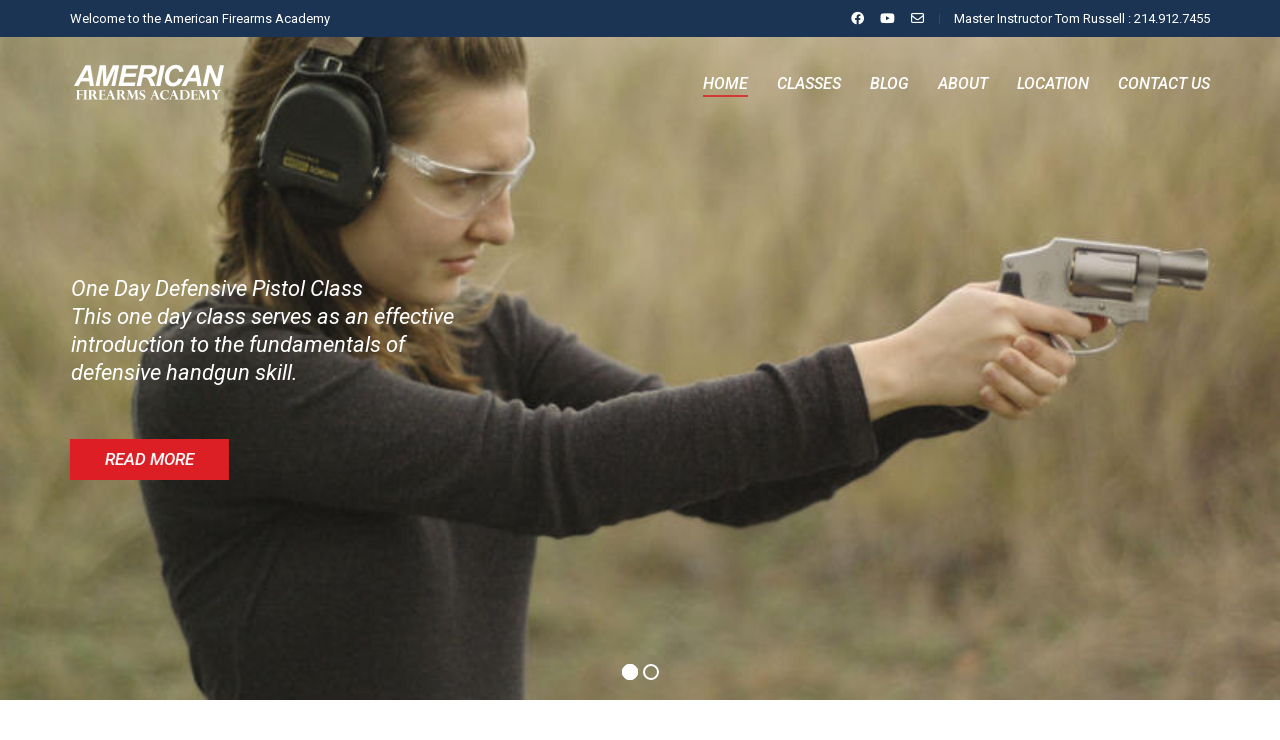

--- FILE ---
content_type: text/html; charset=UTF-8
request_url: https://americanfirearmsacademy.com/
body_size: 79533
content:
<!DOCTYPE html>

<html class="no-js" lang="en-US">
<head>
    <meta charset="UTF-8">
    <meta name="viewport" content="width=device-width, initial-scale=1.0">

	<title>American Firearms Academy</title>
<link rel="preconnect" href="https://fonts.googleapis.com">
<link rel="preconnect" href="https://fonts.gstatic.com" crossorigin>
<link rel="preload" href="https://fonts.gstatic.com/s/roboto/v30/KFOlCnqEu92Fr1MmSU5fBBc4AMP6lQ.woff2" as="font" type="font/woff2" crossorigin>
<link rel="preload" href="https://fonts.gstatic.com/s/roboto/v30/KFOjCnqEu92Fr1Mu51TjASc6CsTYl4BO.woff2" as="font" type="font/woff2" crossorigin>
<link rel="preload" href="https://fonts.gstatic.com/s/roboto/v30/KFOmCnqEu92Fr1Mu4mxKKTU1Kg.woff2" as="font" type="font/woff2" crossorigin>
<link rel="preload" href="https://fonts.gstatic.com/s/roboto/v30/KFOkCnqEu92Fr1Mu51xIIzIXKMny.woff2" as="font" type="font/woff2" crossorigin>
<link rel="preload" href="https://fonts.gstatic.com/s/roboto/v30/KFOlCnqEu92Fr1MmEU9fBBc4AMP6lQ.woff2" as="font" type="font/woff2" crossorigin>
<link rel="preload" href="https://fonts.gstatic.com/s/roboto/v30/KFOjCnqEu92Fr1Mu51S7ACc6CsTYl4BO.woff2" as="font" type="font/woff2" crossorigin>
<meta name='robots' content='max-image-preview:large' />
<link rel='dns-prefetch' href='//fonts.googleapis.com' />
<link rel="alternate" type="application/rss+xml" title="American Firearms Academy &raquo; Feed" href="https://americanfirearmsacademy.com/feed/" />
<link rel="alternate" type="application/rss+xml" title="American Firearms Academy &raquo; Comments Feed" href="https://americanfirearmsacademy.com/comments/feed/" />
<link rel="alternate" title="oEmbed (JSON)" type="application/json+oembed" href="https://americanfirearmsacademy.com/wp-json/oembed/1.0/embed?url=https%3A%2F%2Famericanfirearmsacademy.com%2F" />
<link rel="alternate" title="oEmbed (XML)" type="text/xml+oembed" href="https://americanfirearmsacademy.com/wp-json/oembed/1.0/embed?url=https%3A%2F%2Famericanfirearmsacademy.com%2F&#038;format=xml" />
    <meta property="og:type" content="article">
    <meta property="og:title" content="Home">
    <meta property="og:url" content="https://americanfirearmsacademy.com/">
    <meta property="og:site_name" content="American Firearms Academy">

	
	<style id='wp-img-auto-sizes-contain-inline-css'>
img:is([sizes=auto i],[sizes^="auto," i]){contain-intrinsic-size:3000px 1500px}
/*# sourceURL=wp-img-auto-sizes-contain-inline-css */
</style>
<style id='wp-emoji-styles-inline-css'>

	img.wp-smiley, img.emoji {
		display: inline !important;
		border: none !important;
		box-shadow: none !important;
		height: 1em !important;
		width: 1em !important;
		margin: 0 0.07em !important;
		vertical-align: -0.1em !important;
		background: none !important;
		padding: 0 !important;
	}
/*# sourceURL=wp-emoji-styles-inline-css */
</style>
<style id='wp-block-library-inline-css'>
:root{--wp-block-synced-color:#7a00df;--wp-block-synced-color--rgb:122,0,223;--wp-bound-block-color:var(--wp-block-synced-color);--wp-editor-canvas-background:#ddd;--wp-admin-theme-color:#007cba;--wp-admin-theme-color--rgb:0,124,186;--wp-admin-theme-color-darker-10:#006ba1;--wp-admin-theme-color-darker-10--rgb:0,107,160.5;--wp-admin-theme-color-darker-20:#005a87;--wp-admin-theme-color-darker-20--rgb:0,90,135;--wp-admin-border-width-focus:2px}@media (min-resolution:192dpi){:root{--wp-admin-border-width-focus:1.5px}}.wp-element-button{cursor:pointer}:root .has-very-light-gray-background-color{background-color:#eee}:root .has-very-dark-gray-background-color{background-color:#313131}:root .has-very-light-gray-color{color:#eee}:root .has-very-dark-gray-color{color:#313131}:root .has-vivid-green-cyan-to-vivid-cyan-blue-gradient-background{background:linear-gradient(135deg,#00d084,#0693e3)}:root .has-purple-crush-gradient-background{background:linear-gradient(135deg,#34e2e4,#4721fb 50%,#ab1dfe)}:root .has-hazy-dawn-gradient-background{background:linear-gradient(135deg,#faaca8,#dad0ec)}:root .has-subdued-olive-gradient-background{background:linear-gradient(135deg,#fafae1,#67a671)}:root .has-atomic-cream-gradient-background{background:linear-gradient(135deg,#fdd79a,#004a59)}:root .has-nightshade-gradient-background{background:linear-gradient(135deg,#330968,#31cdcf)}:root .has-midnight-gradient-background{background:linear-gradient(135deg,#020381,#2874fc)}:root{--wp--preset--font-size--normal:16px;--wp--preset--font-size--huge:42px}.has-regular-font-size{font-size:1em}.has-larger-font-size{font-size:2.625em}.has-normal-font-size{font-size:var(--wp--preset--font-size--normal)}.has-huge-font-size{font-size:var(--wp--preset--font-size--huge)}.has-text-align-center{text-align:center}.has-text-align-left{text-align:left}.has-text-align-right{text-align:right}.has-fit-text{white-space:nowrap!important}#end-resizable-editor-section{display:none}.aligncenter{clear:both}.items-justified-left{justify-content:flex-start}.items-justified-center{justify-content:center}.items-justified-right{justify-content:flex-end}.items-justified-space-between{justify-content:space-between}.screen-reader-text{border:0;clip-path:inset(50%);height:1px;margin:-1px;overflow:hidden;padding:0;position:absolute;width:1px;word-wrap:normal!important}.screen-reader-text:focus{background-color:#ddd;clip-path:none;color:#444;display:block;font-size:1em;height:auto;left:5px;line-height:normal;padding:15px 23px 14px;text-decoration:none;top:5px;width:auto;z-index:100000}html :where(.has-border-color){border-style:solid}html :where([style*=border-top-color]){border-top-style:solid}html :where([style*=border-right-color]){border-right-style:solid}html :where([style*=border-bottom-color]){border-bottom-style:solid}html :where([style*=border-left-color]){border-left-style:solid}html :where([style*=border-width]){border-style:solid}html :where([style*=border-top-width]){border-top-style:solid}html :where([style*=border-right-width]){border-right-style:solid}html :where([style*=border-bottom-width]){border-bottom-style:solid}html :where([style*=border-left-width]){border-left-style:solid}html :where(img[class*=wp-image-]){height:auto;max-width:100%}:where(figure){margin:0 0 1em}html :where(.is-position-sticky){--wp-admin--admin-bar--position-offset:var(--wp-admin--admin-bar--height,0px)}@media screen and (max-width:600px){html :where(.is-position-sticky){--wp-admin--admin-bar--position-offset:0px}}

/*# sourceURL=wp-block-library-inline-css */
</style><style id='global-styles-inline-css'>
:root{--wp--preset--aspect-ratio--square: 1;--wp--preset--aspect-ratio--4-3: 4/3;--wp--preset--aspect-ratio--3-4: 3/4;--wp--preset--aspect-ratio--3-2: 3/2;--wp--preset--aspect-ratio--2-3: 2/3;--wp--preset--aspect-ratio--16-9: 16/9;--wp--preset--aspect-ratio--9-16: 9/16;--wp--preset--color--black: #000000;--wp--preset--color--cyan-bluish-gray: #abb8c3;--wp--preset--color--white: #ffffff;--wp--preset--color--pale-pink: #f78da7;--wp--preset--color--vivid-red: #cf2e2e;--wp--preset--color--luminous-vivid-orange: #ff6900;--wp--preset--color--luminous-vivid-amber: #fcb900;--wp--preset--color--light-green-cyan: #7bdcb5;--wp--preset--color--vivid-green-cyan: #00d084;--wp--preset--color--pale-cyan-blue: #8ed1fc;--wp--preset--color--vivid-cyan-blue: #0693e3;--wp--preset--color--vivid-purple: #9b51e0;--wp--preset--gradient--vivid-cyan-blue-to-vivid-purple: linear-gradient(135deg,rgb(6,147,227) 0%,rgb(155,81,224) 100%);--wp--preset--gradient--light-green-cyan-to-vivid-green-cyan: linear-gradient(135deg,rgb(122,220,180) 0%,rgb(0,208,130) 100%);--wp--preset--gradient--luminous-vivid-amber-to-luminous-vivid-orange: linear-gradient(135deg,rgb(252,185,0) 0%,rgb(255,105,0) 100%);--wp--preset--gradient--luminous-vivid-orange-to-vivid-red: linear-gradient(135deg,rgb(255,105,0) 0%,rgb(207,46,46) 100%);--wp--preset--gradient--very-light-gray-to-cyan-bluish-gray: linear-gradient(135deg,rgb(238,238,238) 0%,rgb(169,184,195) 100%);--wp--preset--gradient--cool-to-warm-spectrum: linear-gradient(135deg,rgb(74,234,220) 0%,rgb(151,120,209) 20%,rgb(207,42,186) 40%,rgb(238,44,130) 60%,rgb(251,105,98) 80%,rgb(254,248,76) 100%);--wp--preset--gradient--blush-light-purple: linear-gradient(135deg,rgb(255,206,236) 0%,rgb(152,150,240) 100%);--wp--preset--gradient--blush-bordeaux: linear-gradient(135deg,rgb(254,205,165) 0%,rgb(254,45,45) 50%,rgb(107,0,62) 100%);--wp--preset--gradient--luminous-dusk: linear-gradient(135deg,rgb(255,203,112) 0%,rgb(199,81,192) 50%,rgb(65,88,208) 100%);--wp--preset--gradient--pale-ocean: linear-gradient(135deg,rgb(255,245,203) 0%,rgb(182,227,212) 50%,rgb(51,167,181) 100%);--wp--preset--gradient--electric-grass: linear-gradient(135deg,rgb(202,248,128) 0%,rgb(113,206,126) 100%);--wp--preset--gradient--midnight: linear-gradient(135deg,rgb(2,3,129) 0%,rgb(40,116,252) 100%);--wp--preset--font-size--small: 13px;--wp--preset--font-size--medium: 20px;--wp--preset--font-size--large: 36px;--wp--preset--font-size--x-large: 42px;--wp--preset--spacing--20: 0.44rem;--wp--preset--spacing--30: 0.67rem;--wp--preset--spacing--40: 1rem;--wp--preset--spacing--50: 1.5rem;--wp--preset--spacing--60: 2.25rem;--wp--preset--spacing--70: 3.38rem;--wp--preset--spacing--80: 5.06rem;--wp--preset--shadow--natural: 6px 6px 9px rgba(0, 0, 0, 0.2);--wp--preset--shadow--deep: 12px 12px 50px rgba(0, 0, 0, 0.4);--wp--preset--shadow--sharp: 6px 6px 0px rgba(0, 0, 0, 0.2);--wp--preset--shadow--outlined: 6px 6px 0px -3px rgb(255, 255, 255), 6px 6px rgb(0, 0, 0);--wp--preset--shadow--crisp: 6px 6px 0px rgb(0, 0, 0);}:where(.is-layout-flex){gap: 0.5em;}:where(.is-layout-grid){gap: 0.5em;}body .is-layout-flex{display: flex;}.is-layout-flex{flex-wrap: wrap;align-items: center;}.is-layout-flex > :is(*, div){margin: 0;}body .is-layout-grid{display: grid;}.is-layout-grid > :is(*, div){margin: 0;}:where(.wp-block-columns.is-layout-flex){gap: 2em;}:where(.wp-block-columns.is-layout-grid){gap: 2em;}:where(.wp-block-post-template.is-layout-flex){gap: 1.25em;}:where(.wp-block-post-template.is-layout-grid){gap: 1.25em;}.has-black-color{color: var(--wp--preset--color--black) !important;}.has-cyan-bluish-gray-color{color: var(--wp--preset--color--cyan-bluish-gray) !important;}.has-white-color{color: var(--wp--preset--color--white) !important;}.has-pale-pink-color{color: var(--wp--preset--color--pale-pink) !important;}.has-vivid-red-color{color: var(--wp--preset--color--vivid-red) !important;}.has-luminous-vivid-orange-color{color: var(--wp--preset--color--luminous-vivid-orange) !important;}.has-luminous-vivid-amber-color{color: var(--wp--preset--color--luminous-vivid-amber) !important;}.has-light-green-cyan-color{color: var(--wp--preset--color--light-green-cyan) !important;}.has-vivid-green-cyan-color{color: var(--wp--preset--color--vivid-green-cyan) !important;}.has-pale-cyan-blue-color{color: var(--wp--preset--color--pale-cyan-blue) !important;}.has-vivid-cyan-blue-color{color: var(--wp--preset--color--vivid-cyan-blue) !important;}.has-vivid-purple-color{color: var(--wp--preset--color--vivid-purple) !important;}.has-black-background-color{background-color: var(--wp--preset--color--black) !important;}.has-cyan-bluish-gray-background-color{background-color: var(--wp--preset--color--cyan-bluish-gray) !important;}.has-white-background-color{background-color: var(--wp--preset--color--white) !important;}.has-pale-pink-background-color{background-color: var(--wp--preset--color--pale-pink) !important;}.has-vivid-red-background-color{background-color: var(--wp--preset--color--vivid-red) !important;}.has-luminous-vivid-orange-background-color{background-color: var(--wp--preset--color--luminous-vivid-orange) !important;}.has-luminous-vivid-amber-background-color{background-color: var(--wp--preset--color--luminous-vivid-amber) !important;}.has-light-green-cyan-background-color{background-color: var(--wp--preset--color--light-green-cyan) !important;}.has-vivid-green-cyan-background-color{background-color: var(--wp--preset--color--vivid-green-cyan) !important;}.has-pale-cyan-blue-background-color{background-color: var(--wp--preset--color--pale-cyan-blue) !important;}.has-vivid-cyan-blue-background-color{background-color: var(--wp--preset--color--vivid-cyan-blue) !important;}.has-vivid-purple-background-color{background-color: var(--wp--preset--color--vivid-purple) !important;}.has-black-border-color{border-color: var(--wp--preset--color--black) !important;}.has-cyan-bluish-gray-border-color{border-color: var(--wp--preset--color--cyan-bluish-gray) !important;}.has-white-border-color{border-color: var(--wp--preset--color--white) !important;}.has-pale-pink-border-color{border-color: var(--wp--preset--color--pale-pink) !important;}.has-vivid-red-border-color{border-color: var(--wp--preset--color--vivid-red) !important;}.has-luminous-vivid-orange-border-color{border-color: var(--wp--preset--color--luminous-vivid-orange) !important;}.has-luminous-vivid-amber-border-color{border-color: var(--wp--preset--color--luminous-vivid-amber) !important;}.has-light-green-cyan-border-color{border-color: var(--wp--preset--color--light-green-cyan) !important;}.has-vivid-green-cyan-border-color{border-color: var(--wp--preset--color--vivid-green-cyan) !important;}.has-pale-cyan-blue-border-color{border-color: var(--wp--preset--color--pale-cyan-blue) !important;}.has-vivid-cyan-blue-border-color{border-color: var(--wp--preset--color--vivid-cyan-blue) !important;}.has-vivid-purple-border-color{border-color: var(--wp--preset--color--vivid-purple) !important;}.has-vivid-cyan-blue-to-vivid-purple-gradient-background{background: var(--wp--preset--gradient--vivid-cyan-blue-to-vivid-purple) !important;}.has-light-green-cyan-to-vivid-green-cyan-gradient-background{background: var(--wp--preset--gradient--light-green-cyan-to-vivid-green-cyan) !important;}.has-luminous-vivid-amber-to-luminous-vivid-orange-gradient-background{background: var(--wp--preset--gradient--luminous-vivid-amber-to-luminous-vivid-orange) !important;}.has-luminous-vivid-orange-to-vivid-red-gradient-background{background: var(--wp--preset--gradient--luminous-vivid-orange-to-vivid-red) !important;}.has-very-light-gray-to-cyan-bluish-gray-gradient-background{background: var(--wp--preset--gradient--very-light-gray-to-cyan-bluish-gray) !important;}.has-cool-to-warm-spectrum-gradient-background{background: var(--wp--preset--gradient--cool-to-warm-spectrum) !important;}.has-blush-light-purple-gradient-background{background: var(--wp--preset--gradient--blush-light-purple) !important;}.has-blush-bordeaux-gradient-background{background: var(--wp--preset--gradient--blush-bordeaux) !important;}.has-luminous-dusk-gradient-background{background: var(--wp--preset--gradient--luminous-dusk) !important;}.has-pale-ocean-gradient-background{background: var(--wp--preset--gradient--pale-ocean) !important;}.has-electric-grass-gradient-background{background: var(--wp--preset--gradient--electric-grass) !important;}.has-midnight-gradient-background{background: var(--wp--preset--gradient--midnight) !important;}.has-small-font-size{font-size: var(--wp--preset--font-size--small) !important;}.has-medium-font-size{font-size: var(--wp--preset--font-size--medium) !important;}.has-large-font-size{font-size: var(--wp--preset--font-size--large) !important;}.has-x-large-font-size{font-size: var(--wp--preset--font-size--x-large) !important;}
/*# sourceURL=global-styles-inline-css */
</style>

<style id='classic-theme-styles-inline-css'>
/*! This file is auto-generated */
.wp-block-button__link{color:#fff;background-color:#32373c;border-radius:9999px;box-shadow:none;text-decoration:none;padding:calc(.667em + 2px) calc(1.333em + 2px);font-size:1.125em}.wp-block-file__button{background:#32373c;color:#fff;text-decoration:none}
/*# sourceURL=/wp-includes/css/classic-themes.min.css */
</style>
<link rel='stylesheet' id='nggsliderview-css-css' href='https://americanfirearmsacademy.com/wp-content/plugins/nextgen-flex-slider-template/css/style.css?ver=1.0.1' media='screen' />
<link rel='stylesheet' id='js_composer_front-css' href='https://americanfirearmsacademy.com/wp-content/plugins/js_composer/assets/css/js_composer.min.css?ver=6.11.0' media='all' />
<link rel='stylesheet' id='kalium-bootstrap-css-css' href='https://americanfirearmsacademy.com/wp-content/themes/kalium/assets/css/bootstrap.min.css?ver=3.8.001' media='all' />
<link rel='stylesheet' id='kalium-theme-base-css-css' href='https://americanfirearmsacademy.com/wp-content/themes/kalium/assets/css/base.min.css?ver=3.8.001' media='all' />
<link rel='stylesheet' id='kalium-theme-style-new-css-css' href='https://americanfirearmsacademy.com/wp-content/themes/kalium/assets/css/new/style.min.css?ver=3.8.001' media='all' />
<link rel='stylesheet' id='kalium-theme-other-css-css' href='https://americanfirearmsacademy.com/wp-content/themes/kalium/assets/css/other.min.css?ver=3.8.001' media='all' />
<link rel='stylesheet' id='kalium-theme-portfolio-css-css' href='https://americanfirearmsacademy.com/wp-content/themes/kalium/assets/css/portfolio.min.css?ver=3.8.001' media='all' />
<link rel='stylesheet' id='kalium-style-css-css' href='https://americanfirearmsacademy.com/wp-content/themes/kalium/style.css?ver=3.8.001' media='all' />
<link rel='stylesheet' id='custom-skin-css' href='https://americanfirearmsacademy.com/wp-content/themes/kalium-child-fitness/custom-skin.css?ver=3f4973a3252de972fb285303ebdbb5dc' media='all' />
<link rel='stylesheet' id='kalium-child-css' href='https://americanfirearmsacademy.com/wp-content/themes/kalium-child-fitness/style.css?ver=6.9' media='all' />
<link rel='stylesheet' id='typolab-roboto-font-font-1-css' href='https://fonts.googleapis.com/css2?family=Roboto%3Aital%2Cwght%400%2C300%3B0%2C400%3B0%2C500%3B1%2C300%3B1%2C400%3B1%2C500&#038;display=swap&#038;ver=3.8' media='all' />
    <script type="text/javascript">
		var ajaxurl = ajaxurl || 'https://americanfirearmsacademy.com/wp-admin/admin-ajax.php';
		    </script>
	
<style data-font-appearance-settings>p, .section-title p {
	font-size: 15px;
}





























.site-footer .footer-widgets .widget h1, .site-footer .footer-widgets .widget h2, .site-footer .footer-widgets .widget h3 {
	font-size: 16px;
}
.site-footer .footer-widgets .widget .textwidget, .site-footer .footer-widgets .widget p {
	font-size: 14px;
}</style>
<style data-custom-selectors>h1, h2, h3, h4, h5, h6{font-family:"Roboto";font-style:italic;font-weight:500;text-transform:uppercase}.blog-posts .post-item .post-details .post-meta.category a{font-family:"Roboto";font-style:italic;font-weight:500;text-transform:uppercase;font-size:12px}.product-filter ul li a{font-family:"Roboto";font-style:italic;font-weight:500;text-transform:uppercase;font-size:15px}body, p{font-family:"Roboto";font-style:normal;font-weight:normal}.contact-form .form-group label, .comment-form label{font-family:"Roboto";font-style:italic;font-weight:normal;text-transform:uppercase;font-size:15px}.comment-reply-title{font-family:"Roboto";font-style:italic;font-weight:500;text-transform:uppercase}.contact-form .send{font-family:"Roboto";font-style:italic;font-weight:500;text-transform:uppercase}.woocommerce .product.catalog-layout-default .item-info .price{font-family:"Roboto";font-style:italic;font-weight:500}.woocommerce .item-info .group_table .button, .woocommerce .woocommerce .item-info form.cart .button{font-family:"Roboto";font-style:italic;font-weight:500;text-transform:uppercase}.woocommerce .woocommerce-tabs .tabs li a, .woocommerce .woocommerce-tabs .tabs li.active a{font-family:"Roboto";font-style:italic;font-weight:500;text-transform:uppercase}.woocommerce.single-product .summary > .price{font-family:"Roboto";font-style:italic;font-weight:500;text-transform:uppercase}.woocommerce .shop_table thead th{font-family:"Roboto";font-style:italic;font-weight:normal;text-transform:uppercase;font-size:12px}.woocommerce .button, .button{font-family:"Roboto";font-style:italic;font-weight:500;text-transform:uppercase}.woocommerce .product .onsale{font-family:"Roboto";font-style:normal;font-weight:500;text-transform:uppercase}.main-footer .footer-widgets .widget .working-hours li span{font-family:"Roboto";font-style:italic;font-weight:500;text-transform:uppercase;font-size:13px}.join-us-button a{font-family:"Roboto";font-style:italic;font-weight:500;text-transform:uppercase}.countdown p{font-family:"Roboto";font-style:italic;font-weight:500;text-transform:uppercase;font-size:15px}.single-blog-holder .post-controls .next-post strong, .single-blog-holder .post-controls .prev-post strong{font-family:"Roboto";font-style:italic;font-weight:normal}.portfolio-holder .item-box .info p a{font-family:"Roboto";font-style:italic;font-weight:500;text-transform:uppercase;font-size:13px}.timetable ul li{font-family:"Roboto";font-style:italic;font-weight:500;text-transform:uppercase}.timetable ul li strong{font-family:"Roboto";font-style:italic;font-weight:normal;text-transform:uppercase}.pricing-table .plan .plan-head{font-family:"Roboto";font-style:italic;font-weight:normal}.pricing-table .plan .plan-name{font-family:"Roboto";font-style:italic;font-weight:500}.pricing-table .plan .plan-head .price{font-family:"Roboto";font-style:normal;font-weight:500;text-transform:uppercase;font-size:32px}.pricing-table.selected .plan .plan-head .price{font-family:"Roboto";font-style:normal;font-weight:500;text-transform:uppercase;font-size:50px}.pricing-table .plan li{font-family:"Roboto";font-style:normal;font-weight:normal;font-size:15px}.pricing-table .plan .plan-action .btn{font-family:"Roboto";font-style:italic;font-weight:500;text-transform:uppercase}.pricing-table.selected .plan .plan-action .btn{font-family:"Roboto";font-style:italic;font-weight:500;text-transform:uppercase;font-size:22px}span.customers-choice{font-family:"Roboto";font-style:normal;font-weight:500;text-transform:uppercase;font-size:12px}.mobile-menu-wrapper .mobile-menu-container div.menu>ul>li>a, .mobile-menu-wrapper .mobile-menu-container ul.menu>li>a{font-family:"Roboto";font-style:italic;font-weight:normal}.mobile-menu-wrapper .mobile-menu-container div.menu>ul>li ul>li>a, .mobile-menu-wrapper .mobile-menu-container ul.menu>li ul>li>a{font-family:"Roboto";font-style:italic;font-weight:normal;text-transform:uppercase;font-size:16px}.mobile-menu-wrapper .mobile-menu-container .search-form input, .mobile-menu-wrapper .mobile-menu-container .search-form input:focus + label{font-family:"Roboto";font-style:italic;font-weight:normal;text-transform:uppercase;font-size:16px}.widget.widget_price_filter .price_slider_wrapper .price_slider_amount .button{font-family:"Roboto";font-style:normal;font-weight:500;text-transform:uppercase}.blog-posts .post-item .post-details .post-meta.date{font-family:"Roboto";font-style:normal;font-weight:500;text-transform:uppercase;font-size:12px}.blog-posts .post-item .post-details .post-meta.date span{font-family:"Roboto";font-style:normal;font-weight:500;text-transform:uppercase;font-size:18px}.main-header.menu-type-standard-menu .standard-menu-container div.menu>ul>li>a, .main-header.menu-type-standard-menu .standard-menu-container ul.menu>li>a, .main-header.menu-type-standard-menu .standard-menu-container div.menu>ul ul li a, .main-header.menu-type-standard-menu .standard-menu-container ul.menu ul li a{font-family:"Roboto";font-style:italic;font-weight:500;text-transform:uppercase}.coming-soon-container .countdown-holder ul span{font-family:"Roboto";font-style:italic;font-weight:500;font-size:48px}.coming-soon-container h1{font-family:"Roboto";font-style:italic;font-weight:500;text-transform:uppercase;font-size:65px}.woocommerce .shop_table .actions .button{font-family:"Roboto";font-style:italic;font-weight:normal;text-transform:uppercase;font-size:14px}.wpb_wrapper .lab-blog-posts .blog-post-entry .blog-post-content-container .blog-post-title a{font-family:"Roboto";font-style:italic;font-weight:500;text-transform:uppercase}.post-navigation--post-title{font-family:"Roboto";font-style:italic;font-weight:500;text-transform:uppercase}.woocommerce .woocommerce-Reviews #comments .commentlist .comment-text .meta strong[itemprop=author]{font-family:"Roboto";font-style:italic;font-weight:500;text-transform:uppercase;font-size:15px}.top-header-bar .working-hours li{font-family:"Roboto";font-style:normal;font-weight:normal;text-transform:uppercase}.top-header-bar .working-hours li span{font-family:"Roboto";font-style:normal;font-weight:500}.main-header.menu-type-standard-menu .top-header-bar .standard-menu-container ul.menu>li>a{font-family:"Roboto";font-style:normal;font-weight:normal;text-transform:uppercase}.top-header-bar{font-family:"Roboto";font-style:normal;font-weight:normal}</style><script type="text/javascript" src="https://americanfirearmsacademy.com/wp-includes/js/jquery/jquery.min.js?ver=3.7.1" id="jquery-core-js"></script>
<script type="text/javascript" src="https://americanfirearmsacademy.com/wp-includes/js/jquery/jquery-migrate.min.js?ver=3.4.1" id="jquery-migrate-js"></script>
<script type="text/javascript" src="https://americanfirearmsacademy.com/wp-content/plugins/nextgen-flex-slider-template/js/jquery.flexslider-min.js?ver=1.2" id="nggsliderview-js"></script>
<link rel="https://api.w.org/" href="https://americanfirearmsacademy.com/wp-json/" /><link rel="alternate" title="JSON" type="application/json" href="https://americanfirearmsacademy.com/wp-json/wp/v2/pages/11" /><link rel="EditURI" type="application/rsd+xml" title="RSD" href="https://americanfirearmsacademy.com/xmlrpc.php?rsd" />
<meta name="generator" content="WordPress 6.9" />
<link rel="canonical" href="https://americanfirearmsacademy.com/" />
<link rel='shortlink' href='https://americanfirearmsacademy.com/' />
<style data-appended-custom-css="true">.site-header {position: absolute; left: 0; right: 0;}</style><meta name="theme-color" content="#dd1f26">					<link rel="shortcut icon" href="https://americanfirearmsacademy.com/wp-content/uploads/2021/04/Flag-favicon-300x300-1.png">
							<link rel="apple-touch-icon" href="https://americanfirearmsacademy.com/wp-content/uploads/2021/04/Flag-favicon-300x300-1.png">
			<link rel="apple-touch-icon" sizes="180x180" href="https://americanfirearmsacademy.com/wp-content/uploads/2021/04/Flag-favicon-300x300-1.png">
				<script>var mobile_menu_breakpoint = 768;</script><style data-appended-custom-css="true">@media screen and (min-width:769px) { .mobile-menu-wrapper,.mobile-menu-overlay,.header-block__item--mobile-menu-toggle {display: none;} }</style><style data-appended-custom-css="true">@media screen and (max-width:768px) { .header-block__item--standard-menu-container {display: none;} }</style><style>.recentcomments a{display:inline !important;padding:0 !important;margin:0 !important;}</style><meta name="generator" content="Powered by WPBakery Page Builder - drag and drop page builder for WordPress."/>
<meta name="generator" content="Powered by Slider Revolution 6.6.1 - responsive, Mobile-Friendly Slider Plugin for WordPress with comfortable drag and drop interface." />
<script>function setREVStartSize(e){
			//window.requestAnimationFrame(function() {
				window.RSIW = window.RSIW===undefined ? window.innerWidth : window.RSIW;
				window.RSIH = window.RSIH===undefined ? window.innerHeight : window.RSIH;
				try {
					var pw = document.getElementById(e.c).parentNode.offsetWidth,
						newh;
					pw = pw===0 || isNaN(pw) || (e.l=="fullwidth" || e.layout=="fullwidth") ? window.RSIW : pw;
					e.tabw = e.tabw===undefined ? 0 : parseInt(e.tabw);
					e.thumbw = e.thumbw===undefined ? 0 : parseInt(e.thumbw);
					e.tabh = e.tabh===undefined ? 0 : parseInt(e.tabh);
					e.thumbh = e.thumbh===undefined ? 0 : parseInt(e.thumbh);
					e.tabhide = e.tabhide===undefined ? 0 : parseInt(e.tabhide);
					e.thumbhide = e.thumbhide===undefined ? 0 : parseInt(e.thumbhide);
					e.mh = e.mh===undefined || e.mh=="" || e.mh==="auto" ? 0 : parseInt(e.mh,0);
					if(e.layout==="fullscreen" || e.l==="fullscreen")
						newh = Math.max(e.mh,window.RSIH);
					else{
						e.gw = Array.isArray(e.gw) ? e.gw : [e.gw];
						for (var i in e.rl) if (e.gw[i]===undefined || e.gw[i]===0) e.gw[i] = e.gw[i-1];
						e.gh = e.el===undefined || e.el==="" || (Array.isArray(e.el) && e.el.length==0)? e.gh : e.el;
						e.gh = Array.isArray(e.gh) ? e.gh : [e.gh];
						for (var i in e.rl) if (e.gh[i]===undefined || e.gh[i]===0) e.gh[i] = e.gh[i-1];
											
						var nl = new Array(e.rl.length),
							ix = 0,
							sl;
						e.tabw = e.tabhide>=pw ? 0 : e.tabw;
						e.thumbw = e.thumbhide>=pw ? 0 : e.thumbw;
						e.tabh = e.tabhide>=pw ? 0 : e.tabh;
						e.thumbh = e.thumbhide>=pw ? 0 : e.thumbh;
						for (var i in e.rl) nl[i] = e.rl[i]<window.RSIW ? 0 : e.rl[i];
						sl = nl[0];
						for (var i in nl) if (sl>nl[i] && nl[i]>0) { sl = nl[i]; ix=i;}
						var m = pw>(e.gw[ix]+e.tabw+e.thumbw) ? 1 : (pw-(e.tabw+e.thumbw)) / (e.gw[ix]);
						newh =  (e.gh[ix] * m) + (e.tabh + e.thumbh);
					}
					var el = document.getElementById(e.c);
					if (el!==null && el) el.style.height = newh+"px";
					el = document.getElementById(e.c+"_wrapper");
					if (el!==null && el) {
						el.style.height = newh+"px";
						el.style.display = "block";
					}
				} catch(e){
					console.log("Failure at Presize of Slider:" + e)
				}
			//});
		  };</script>
<style type="text/css" data-type="vc_shortcodes-custom-css">.vc_custom_1469453115948{margin-bottom: 0px !important;}.vc_custom_1667013927353{margin-bottom: 0px !important;padding-top: 40px !important;}</style><noscript><style> .wpb_animate_when_almost_visible { opacity: 1; }</style></noscript><link rel='stylesheet' id='kalium-videojs-css-css' href='https://americanfirearmsacademy.com/wp-content/themes/kalium/assets/vendors/video-js/video-js.min.css?ver=3.8.001' media='all' />
<link rel='stylesheet' id='vc_animate-css-css' href='https://americanfirearmsacademy.com/wp-content/plugins/js_composer/assets/lib/bower/animate-css/animate.min.css?ver=6.11.0' media='all' />
<link rel='stylesheet' id='kalium-fontawesome-css-css' href='https://americanfirearmsacademy.com/wp-content/themes/kalium/assets/vendors/font-awesome/css/all.min.css?ver=3.8.001' media='all' />
<link rel='stylesheet' id='rs-plugin-settings-css' href='https://americanfirearmsacademy.com/wp-content/plugins/revslider/public/assets/css/rs6.css?ver=6.6.1' media='all' />
<style id='rs-plugin-settings-inline-css'>
		#rev_slider_2_1_wrapper .hermes.tp-bullets{}#rev_slider_2_1_wrapper .hermes .tp-bullet{overflow:hidden;  border-radius:50%;  width:16px;  height:16px;  background-color:rgba(0,0,0,0);  box-shadow:inset 0 0 0 2px #ffffff;  -webkit-transition:background 0.3s ease;  transition:background 0.3s ease;  position:absolute}#rev_slider_2_1_wrapper .hermes .tp-bullet.rs-touchhover{background-color:rgba(0,0,0,0.21)}#rev_slider_2_1_wrapper .hermes .tp-bullet:after{content:' '; position:absolute; bottom:0; height:0; left:0; width:100%; background-color:#ffffff; box-shadow:0 0 1px #ffffff; -webkit-transition:height 0.3s ease; transition:height 0.3s ease}#rev_slider_2_1_wrapper .hermes .tp-bullet.selected:after{height:100%}
		#rev_slider_2_1_wrapper rs-loader.spinner4 div{background-color:#FFFFFF !important}
/*# sourceURL=rs-plugin-settings-inline-css */
</style>
</head>
<body class="home wp-singular page-template-default page page-id-11 wp-theme-kalium wp-child-theme-kalium-child-fitness header-absolute wpb-js-composer js-comp-ver-6.11.0 vc_responsive">

<div class="mobile-menu-wrapper mobile-menu-slide">

    <div class="mobile-menu-container">

		<ul id="menu-main-menu" class="menu"><li id="menu-item-1437" class="menu-item menu-item-type-post_type menu-item-object-page menu-item-home current-menu-item page_item page-item-11 current_page_item menu-item-1437"><a href="https://americanfirearmsacademy.com/" aria-current="page">Home</a></li>
<li id="menu-item-1430" class="menu-item menu-item-type-post_type menu-item-object-page menu-item-1430"><a href="https://americanfirearmsacademy.com/classes/">Classes</a></li>
<li id="menu-item-1429" class="menu-item menu-item-type-post_type menu-item-object-page menu-item-1429"><a href="https://americanfirearmsacademy.com/blog-2/">Blog</a></li>
<li id="menu-item-1482" class="menu-item menu-item-type-post_type menu-item-object-page menu-item-1482"><a href="https://americanfirearmsacademy.com/about/">About</a></li>
<li id="menu-item-1436" class="menu-item menu-item-type-post_type menu-item-object-page menu-item-1436"><a href="https://americanfirearmsacademy.com/contact/">Location</a></li>
<li id="menu-item-1551" class="menu-item menu-item-type-post_type menu-item-object-page menu-item-1551"><a href="https://americanfirearmsacademy.com/contactus/">Contact Us</a></li>
</ul>
		            <form role="search" method="get" class="search-form" action="https://americanfirearmsacademy.com/">
                <input type="search" class="search-field" placeholder="Search site..." value="" name="s" id="search_mobile_inp"/>

                <label for="search_mobile_inp">
                    <i class="fa fa-search"></i>
                </label>

                <input type="submit" class="search-submit" value="Go"/>
            </form>
		
		
		
    </div>

</div>

<div class="mobile-menu-overlay"></div>
<div class="wrapper" id="main-wrapper">

	<style data-appended-custom-css="true">.header-block, .site-header--static-header-type {padding-top: 25px;}</style><style data-appended-custom-css="true">.header-block, .site-header--static-header-type {padding-bottom: 25px;}</style>    <header class="site-header main-header menu-type-standard-menu is-sticky">

		<style data-appended-custom-css="true">.top-header-bar {background-color:#1b3453;border-bottom:0px}</style><style data-appended-custom-css="true">.top-header-bar--with-separators .header-block__item:before {background-color:rgba(255,255,255,0.1)}</style>        <div class="top-header-bar top-header-bar--hide-on-tablet top-header-bar--hide-on-mobile top-header-bar--with-separators">

            <div class="top-header-bar__row-container top-header-bar--row-container container">

                <div class="top-header-bar__row top-header-bar--row">

					                        <div class="top-header-bar__column top-header-bar__column--content-left top-header-bar--column top-header-bar--column-content-left">
							<div class="header-block__item header-block__item--type-raw-text"><div class="raw-text-widget menu-skin-light">Welcome to the American Firearms Academy</div></div>                        </div>
					
					                        <div class="top-header-bar__column top-header-bar__column--content-right top-header-bar--column top-header-bar--column-content-right top-header-bar__column--alignment-right">
							<div class="header-block__item header-block__item--type-social-networks"><ul class="social-networks-links"><li class="social-networks-links--entry">        <a href="https://www.facebook.com/AmericanFirearmsAcademy" target="_blank" rel="noopener noreferrer" class="social-network-link sn-facebook sn-skin-light">
			                <span class="sn-column sn-icon sn-text">
                <i class="fab fa-facebook"></i>
                </span>
			
			        </a>
		</li><li class="social-networks-links--entry">        <a href="https://www.youtube.com/channel/UCmZ_irc2q8t7KiwoQitgo1g" target="_blank" rel="noopener noreferrer" class="social-network-link sn-youtube sn-skin-light">
			                <span class="sn-column sn-icon sn-text">
                <i class="fab fa-youtube"></i>
                </span>
			
			        </a>
		</li><li class="social-networks-links--entry">        <a href="mailto:tom@americanfirearmsacademy.com?subject=Hello%20Tom!" target="_blank" rel="noopener noreferrer" class="social-network-link sn-email sn-skin-light">
			                <span class="sn-column sn-icon sn-text">
                <i class="far fa-envelope"></i>
                </span>
			
			        </a>
		</li></ul></div><div class="header-block__item header-block__item--type-raw-text"><div class="raw-text-widget menu-skin-light">Master Instructor Tom Russell : 214.912.7455</div></div>                        </div>
					
                </div>

            </div>

        </div>
		<div class="header-block">

	
	<div class="header-block__row-container container">

		<div class="header-block__row header-block__row--main">
			        <div class="header-block__column header-block__logo header-block--auto-grow">
			<style data-appended-custom-css="true">.logo-image {width:157px;height:42px;}</style>    <a href="https://americanfirearmsacademy.com" class="header-logo logo-image">
		            <img src="https://americanfirearmsacademy.com/wp-content/uploads/2021/04/white-logo-afa.png" class="main-logo" width="157" height="42" alt="American Firearms Academy"/>
		    </a>
        </div>
		        <div class="header-block__column header-block--content-right header-block--align-right">

            <div class="header-block__items-row">
				<div class="header-block__item header-block__item--type-menu-main-menu header-block__item--standard-menu-container"><div class="standard-menu-container menu-skin-light"><nav class="nav-container-main-menu"><ul id="menu-main-menu-1" class="menu"><li class="menu-item menu-item-type-post_type menu-item-object-page menu-item-home current-menu-item page_item page-item-11 current_page_item menu-item-1437"><a href="https://americanfirearmsacademy.com/" aria-current="page"><span>Home</span></a></li>
<li class="menu-item menu-item-type-post_type menu-item-object-page menu-item-1430"><a href="https://americanfirearmsacademy.com/classes/"><span>Classes</span></a></li>
<li class="menu-item menu-item-type-post_type menu-item-object-page menu-item-1429"><a href="https://americanfirearmsacademy.com/blog-2/"><span>Blog</span></a></li>
<li class="menu-item menu-item-type-post_type menu-item-object-page menu-item-1482"><a href="https://americanfirearmsacademy.com/about/"><span>About</span></a></li>
<li class="menu-item menu-item-type-post_type menu-item-object-page menu-item-1436"><a href="https://americanfirearmsacademy.com/contact/"><span>Location</span></a></li>
<li class="menu-item menu-item-type-post_type menu-item-object-page menu-item-1551"><a href="https://americanfirearmsacademy.com/contactus/"><span>Contact Us</span></a></li>
</ul></nav></div></div><div class="header-block__item header-block__item--type-menu-main-menu header-block__item--mobile-menu-toggle"><a href="#" class="toggle-bars menu-skin-light" aria-label="Toggle navigation" data-action="mobile-menu">        <span class="toggle-bars__column">
            <span class="toggle-bars__bar-lines">
                <span class="toggle-bars__bar-line toggle-bars__bar-line--top"></span>
                <span class="toggle-bars__bar-line toggle-bars__bar-line--middle"></span>
                <span class="toggle-bars__bar-line toggle-bars__bar-line--bottom"></span>
            </span>
        </span>
		</a></div>            </div>

        </div>
				</div>

	</div>

	
</div>

    </header>

    <div class="vc-container">
		<section class="wpb-content-wrapper"><div class="vc-row-container vc-row-container--stretch-content-no-spaces"><div data-vc-full-width="true" data-vc-full-width-init="false" data-vc-stretch-content="true" class="vc_row wpb_row vc_row-fluid vc_row-no-padding"><div class="wpb_column vc_column_container vc_col-sm-12"><div class="vc_column-inner"><div class="wpb_wrapper">
			<!-- START Homepage REVOLUTION SLIDER 6.6.1 --><p class="rs-p-wp-fix"></p>
			<rs-module-wrap id="rev_slider_2_1_wrapper" data-source="gallery" style="visibility:hidden;background:transparent;padding:0;margin:0px auto;margin-top:0;margin-bottom:0;">
				<rs-module id="rev_slider_2_1" style="" data-version="6.6.1">
					<rs-slides style="overflow: hidden; position: absolute;">
						<rs-slide style="position: absolute;" data-key="rs-2" data-title="Go Strong" data-thumb="//americanfirearmsacademy.com/wp-content/uploads/2021/04/background-black-handgun-100x50.jpg" data-anim="adpr:false;" data-in="o:0;" data-out="a:false;">
							<img fetchpriority="high" decoding="async" src="//americanfirearmsacademy.com/wp-content/plugins/revslider/public/assets/assets/dummy.png" alt="" title="background black handgun" width="1920" height="920" class="rev-slidebg tp-rs-img rs-lazyload" data-lazyload="//americanfirearmsacademy.com/wp-content/uploads/2021/04/background-black-handgun.jpg" data-no-retina>
<!--
							--><rs-layer
								id="slider-2-slide-2-layer-2" 
								data-type="text"
								data-color="rgba(255,255,255,1)"
								data-rsp_ch="on"
								data-xy="xo:4px,40px,20px,15px;yo:289px,358px,658px,436px;"
								data-text="w:normal;s:22,22,22,20;l:26;"
								data-dim="w:468px,562px,562px,450px;h:auto,52px,52px,auto;"
								data-frame_0="o:1;"
								data-frame_0_lines="d:10;y:35px;o:0;"
								data-frame_1="e:power2.inOut;st:840;sp:490;sR:840;"
								data-frame_1_lines="d:10;"
								data-frame_999="y:35px;o:0;e:nothing;st:w;sp:220;sR:7670;"
								style="z-index:6;font-family:'Roboto';font-style:italic;"
							>CHURCH, SYNAGOGUE, AND GROUP SECURITY TRAINING<br>
<br>We must be ready to meet the violence with sufficient force at the point of contact!  <br>WE MUST PROTECT OUR PEOPLE!  
							</rs-layer><!--

							--><a
								id="slider-2-slide-2-layer-4" 
								class="rs-layer rev-btn"
								href="https://americanfirearmsacademy.com/church-synagogue-and-group-security-training/" target="_self"
								data-type="button"
								data-color="rgba(255,255,255,1)"
								data-xy="xo:2px,40px,20px,15px;yo:444px,439px,750px,541px;"
								data-text="s:17;l:17;fw:500;"
								data-rsp_bd="off"
								data-padding="t:12;r:35;b:12;l:35;"
								data-frame_0="x:-200px;skX:85px;"
								data-frame_1="e:power2.out;st:1350;sp:800;sR:1350;"
								data-frame_999="y:50px;o:0;e:nothing;st:w;sp:140;sR:6850;"
								data-frame_hover="c:#000;bgc:#fff;boc:#000;bor:0px,0px,0px,0px;bos:solid;oX:50;oY:50;sp:0;"
								style="z-index:7;background-color:rgba(221,31,38,1);font-family:'Roboto';text-transform:uppercase;font-style:italic;cursor:pointer;outline:none;box-shadow:none;box-sizing:border-box;-moz-box-sizing:border-box;-webkit-box-sizing:border-box;"
							>Read More 
							</a><!--
-->						</rs-slide>
						<rs-slide style="position: absolute;" data-key="rs-3" data-title="Run for Fun" data-thumb="//americanfirearmsacademy.com/wp-content/uploads/2011/11/Belle-the-Pistol-100x50.jpg" data-anim="adpr:false;" data-in="o:0;" data-out="a:false;">
							<img decoding="async" src="//americanfirearmsacademy.com/wp-content/plugins/revslider/public/assets/assets/dummy.png" alt="" title="Belle &#038; the Pistol" width="800" height="531" class="rev-slidebg tp-rs-img rs-lazyload" data-lazyload="//americanfirearmsacademy.com/wp-content/uploads/2011/11/Belle-the-Pistol.jpg" data-no-retina>
<!--
							--><rs-layer
								id="slider-2-slide-3-layer-2" 
								data-type="text"
								data-color="rgba(255,255,255,1)"
								data-rsp_ch="on"
								data-xy="xo:1px,40px,20px,16px;yo:275px,503px,659px,390px;"
								data-text="w:normal;s:22,21,21,20;l:28;"
								data-dim="w:422,562px,562px,450px;h:86,52px,52px,79px;"
								data-frame_0="o:1;"
								data-frame_0_lines="d:10;y:38px;o:0;"
								data-frame_1="e:power2.inOut;st:840;sp:700;sR:840;"
								data-frame_1_lines="d:10;"
								data-frame_999="o:0;e:nothing;st:w;sR:7460;"
								style="z-index:6;font-family:'Roboto';font-style:italic;"
							>One Day Defensive Pistol Class<br>
This one day class serves as an effective introduction to the fundamentals of defensive handgun skill. 
							</rs-layer><!--

							--><a
								id="slider-2-slide-3-layer-4" 
								class="rs-layer rev-btn"
								href="https://americanfirearmsacademy.com/onedaydefensivepistolclass/" target="_self"
								data-type="button"
								data-color="rgba(255,255,255,1)"
								data-xy="xo:0,40px,20px,15px;yo:439px,607px,756px,511px;"
								data-text="s:17;l:17;fw:500;"
								data-rsp_bd="off"
								data-padding="t:12;r:35;b:12;l:35;"
								data-frame_0="x:-50px;"
								data-frame_1="e:power4.out;st:1480;sp:700;sR:1480;"
								data-frame_999="y:50px;o:0;e:nothing;st:w;sR:6820;"
								data-frame_hover="c:#000;bgc:#fff;boc:#000;bor:0px,0px,0px,0px;bos:solid;oX:50;oY:50;sp:0;"
								style="z-index:7;background-color:rgba(221,31,38,1);font-family:'Roboto';text-transform:uppercase;font-style:italic;cursor:pointer;outline:none;box-shadow:none;box-sizing:border-box;-moz-box-sizing:border-box;-webkit-box-sizing:border-box;"
							>Read More 
							</a><!--
-->						</rs-slide>
					</rs-slides>
				</rs-module>
				<script>
					setREVStartSize({c: 'rev_slider_2_1',rl:[1240,1024,778,480],el:[700,768,960,720],gw:[1140,1024,778,480],gh:[700,768,960,720],type:'standard',justify:'',layout:'fullwidth',mh:"0"});if (window.RS_MODULES!==undefined && window.RS_MODULES.modules!==undefined && window.RS_MODULES.modules["revslider21"]!==undefined) {window.RS_MODULES.modules["revslider21"].once = false;window.revapi2 = undefined;if (window.RS_MODULES.checkMinimal!==undefined) window.RS_MODULES.checkMinimal()}
				</script>
			</rs-module-wrap>
			<!-- END REVOLUTION SLIDER -->
</div></div></div></div><div class="vc_row-full-width vc_clearfix"></div></div><div class="vc-row-container container"><div class="vc_row wpb_row vc_row-fluid vc_custom_1469453115948"><div class="wpb_column vc_column_container vc_col-sm-12"><div class="vc_column-inner"><div class="wpb_wrapper"><div id="classes-1-container" class="lab-portfolio-items portfolio-container-and-title portfolio-loop-layout-type-1  homepage-classes container vc_custom_1667013927353">
	
	<div class="portfolio-title-holder portfolio-title-holder--update-category-descriptions">
	    <div class="pt-column pt-column-title">
        <div class="section-title no-bottom-margin">
			            <h2>Gun Classes</h2>
		        <div class="term-description"><p>Firearm safety, training and education is our main objective.</p>
</div>
    </div>
</div>

</div>	
	<div class="row">
		
				
		<div id="classes-1" class="portfolio-holder portfolio-type-1 sort-by-js is-masonry-layout">
			<div class="portfolio-item portfolio-item-type-7 has-padding w4 dynamic-height-image post-403 portfolio type-portfolio status-publish has-post-thumbnail hentry portfolio_category-pistol portfolio_category-rifle portfolio_category-shotgun" data-portfolio-item-id="403" data-terms="pistol rifle shotgun">

	<style data-appended-custom-css="true">#classes-1.portfolio-holder .post-403 .item-box .on-hover {background-color: #a7858d !important;}</style>
	
    <div class="item-box wow zoomIn">
        <div class="photo">
			                <a href="https://americanfirearmsacademy.com/privatefirearmsclass/" class="item-link" aria-label="Private Firearms Class">
					<span class="image-placeholder" style="padding-bottom:56.18320611%;background-color:#eeeeee"><img width="655" height="368" class="attachment-portfolio-img-3 size-portfolio-img-3 img-1467 lazyload" alt="" data-src="https://americanfirearmsacademy.com/wp-content/uploads/2016/06/M.I.-Tom-Russell-Robert-2-655x368.jpg" data-srcset="https://americanfirearmsacademy.com/wp-content/uploads/2016/06/M.I.-Tom-Russell-Robert-2-655x368.jpg 655w, https://americanfirearmsacademy.com/wp-content/uploads/2016/06/M.I.-Tom-Russell-Robert-2-300x169.jpg 300w, https://americanfirearmsacademy.com/wp-content/uploads/2016/06/M.I.-Tom-Russell-Robert-2-1024x575.jpg 1024w, https://americanfirearmsacademy.com/wp-content/uploads/2016/06/M.I.-Tom-Russell-Robert-2-768x432.jpg 768w, https://americanfirearmsacademy.com/wp-content/uploads/2016/06/M.I.-Tom-Russell-Robert-2-1536x863.jpg 1536w, https://americanfirearmsacademy.com/wp-content/uploads/2016/06/M.I.-Tom-Russell-Robert-2-1612x906.jpg 1612w, https://americanfirearmsacademy.com/wp-content/uploads/2016/06/M.I.-Tom-Russell-Robert-2-1116x627.jpg 1116w, https://americanfirearmsacademy.com/wp-content/uploads/2016/06/M.I.-Tom-Russell-Robert-2-806x453.jpg 806w, https://americanfirearmsacademy.com/wp-content/uploads/2016/06/M.I.-Tom-Russell-Robert-2-558x314.jpg 558w, https://americanfirearmsacademy.com/wp-content/uploads/2016/06/M.I.-Tom-Russell-Robert-2-600x337.jpg 600w, https://americanfirearmsacademy.com/wp-content/uploads/2016/06/M.I.-Tom-Russell-Robert-2.jpg 1920w" data-sizes="(max-width: 655px) 100vw, 655px" /></span>
					                </a>
			        </div>

        <div class="info">
            <h3>
                <a href="https://americanfirearmsacademy.com/privatefirearmsclass/" class="item-link" aria-label="Private Firearms Class">
					Private Firearms Class                </a>
            </h3>

			        </div>
    </div>

	
</div><div class="portfolio-item portfolio-item-type-7 has-padding w4 dynamic-height-image post-399 portfolio type-portfolio status-publish has-post-thumbnail hentry portfolio_category-pistol portfolio_category-securitytraining" data-portfolio-item-id="399" data-terms="pistol securitytraining">

	<style data-appended-custom-css="true">#classes-1.portfolio-holder .post-399 .item-box .on-hover {background-color: #afaaa6 !important;}</style>
	
    <div class="item-box wow zoomIn" data-wow-delay="0.15s">
        <div class="photo">
			                <a href="https://americanfirearmsacademy.com/continuousdefensivehandguntraining/" class="item-link" aria-label="Continuous Defensive Handgun Training">
					<span class="image-placeholder" style="padding-bottom:56.18320611%;background-color:#eeeeee"><img width="655" height="368" class="attachment-portfolio-img-3 size-portfolio-img-3 img-1460 lazyload" alt="" data-src="https://americanfirearmsacademy.com/wp-content/uploads/2016/06/continuous-training-655x368.jpg" data-srcset="https://americanfirearmsacademy.com/wp-content/uploads/2016/06/continuous-training-655x368.jpg 655w, https://americanfirearmsacademy.com/wp-content/uploads/2016/06/continuous-training-300x169.jpg 300w, https://americanfirearmsacademy.com/wp-content/uploads/2016/06/continuous-training-1024x575.jpg 1024w, https://americanfirearmsacademy.com/wp-content/uploads/2016/06/continuous-training-768x432.jpg 768w, https://americanfirearmsacademy.com/wp-content/uploads/2016/06/continuous-training-1536x863.jpg 1536w, https://americanfirearmsacademy.com/wp-content/uploads/2016/06/continuous-training-1612x906.jpg 1612w, https://americanfirearmsacademy.com/wp-content/uploads/2016/06/continuous-training-1116x627.jpg 1116w, https://americanfirearmsacademy.com/wp-content/uploads/2016/06/continuous-training-806x453.jpg 806w, https://americanfirearmsacademy.com/wp-content/uploads/2016/06/continuous-training-558x314.jpg 558w, https://americanfirearmsacademy.com/wp-content/uploads/2016/06/continuous-training-600x337.jpg 600w, https://americanfirearmsacademy.com/wp-content/uploads/2016/06/continuous-training.jpg 1920w" data-sizes="(max-width: 655px) 100vw, 655px" /></span>
					                </a>
			        </div>

        <div class="info">
            <h3>
                <a href="https://americanfirearmsacademy.com/continuousdefensivehandguntraining/" class="item-link" aria-label="Continuous Defensive Handgun Training">
					Continuous Defensive Handgun Training                </a>
            </h3>

			        </div>
    </div>

	
</div><div class="portfolio-item portfolio-item-type-7 has-padding w4 dynamic-height-image post-450 portfolio type-portfolio status-publish has-post-thumbnail hentry portfolio_category-pistol" data-portfolio-item-id="450" data-terms="pistol">

	<style data-appended-custom-css="true">#classes-1.portfolio-holder .post-450 .item-box .on-hover {background-color: #1d1919 !important;}</style>
	
    <div class="item-box wow zoomIn" data-wow-delay="0.3s">
        <div class="photo">
			                <a href="https://americanfirearmsacademy.com/jeffcooper-5-5daygeneralpistolclass/" class="item-link" aria-label="Jeff Cooper 5.5 Day General Pistol Class">
					<span class="image-placeholder" style="padding-bottom:56.06694561%;background-color:#eeeeee"><img width="239" height="134" class="attachment-portfolio-img-3 size-portfolio-img-3 img-1637 lazyload" alt="On The Line" data-src="https://americanfirearmsacademy.com/wp-content/uploads/2022/10/On-the-line-2.png" /></span>
					                </a>
			        </div>

        <div class="info">
            <h3>
                <a href="https://americanfirearmsacademy.com/jeffcooper-5-5daygeneralpistolclass/" class="item-link" aria-label="Jeff Cooper 5.5 Day General Pistol Class">
					Jeff Cooper 5.5 Day General Pistol Class                </a>
            </h3>

			        </div>
    </div>

	
</div>		</div>
		
		    <script type="text/javascript">
		var portfolioContainers = portfolioContainers || [];
		portfolioContainers.push( {"instanceId":"classes-1","instanceAlias":"gun-classes","baseQuery":{"post_type":["portfolio"],"post_status":"publish","posts_per_page":3,"orderby":"date","order":"ASC","post__in":[403,399,450],"post__not_in":[],"paged":0,"meta_query":[{"key":"_thumbnail_id","compare":"EXISTS"}]},"vcAttributes":{"portfolio_query":"size:3|order_by:date|order:ASC|post_type:portfolio|by_id:403,399,450","title":"Gun Classes","title_tag":"h2","description":"Firearm safety, training and education is our main objective.","category_filter":"no","default_filter_category":"default","filter_category_hide_all":"","portfolio_type":"type-1","columns":"3","reveal_effect":"zoom-one","portfolio_spacing":"inherit","dynamic_image_height":"yes","portfolio_full_width_title_container":"yes","portfolio_full_width":"inherit","pagination_type":"hide","more_link":"","endless_auto_reveal":"","endless_show_more_button_text":"Show More","endless_no_more_items_button_text":"No more portfolio items to show","endless_per_page":"","el_class":"homepage-classes","css":".vc_custom_1667013927353{margin-bottom: 0px !important;padding-top: 40px !important;}"},"postId":0,"count":3,"countByTerms":{"pistol":3,"rifle":1,"securitytraining":1,"shotgun":1},"lightboxData":null,"filterPushState":false} );
    </script>
			
	</div>
	
</div>
</div></div></div></div></div><div class="vc-row-container container"><div class="vc_row wpb_row vc_row-fluid"><div class="wpb_column vc_column_container vc_col-sm-12"><div class="vc_column-inner"><div class="wpb_wrapper"><div class="section-title ">
    <H2>Our blog</H2>
</div>    <div id="blogposts-396969779074273e3"
         class="row lab-blog-posts cols-2 posts-layout-left display-loading"  data-masonry-mode="fitRows">

		<div class="blog-post-column">                <div class="blog-post-entry post-169 post type-post status-publish format-standard has-post-thumbnail hentry category-ammunition">
					                            <div class="blog-post-image">
                                <a href="https://americanfirearmsacademy.com/carry-ammunition/" target="" rel="bookmark">

									<span class="image-placeholder" style="padding-bottom:100.00000000%;background-color:#eeeeee"><img class="img-responsive  img-1 lazyload" width="300" height="300" alt="Slide1" title="Slide1" data-src="https://americanfirearmsacademy.com/wp-content/uploads/2014/09/Slide1-300x300.jpg" /></span>
                                    <span class="hover-display">
																			<span class="custom-hover-icon"></span>																	</span>
                                </a>
                            </div>
							                    <div class="blog-post-content-container">

						
                        <h3 class="blog-post-title">
                            <a href="https://americanfirearmsacademy.com/carry-ammunition/" target="" rel="bookmark">&#8220;Carry Ammunition&#8221; by Tom Russell, Master Firearms Instructor with AFA</a>
                        </h3>

						                            <div class="blog-post-excerpt">
								<p>Effective ammunition is important, but knowing how to fight with that pistol with effective ferocity is much more&hellip;</p>
                            </div>
						
                        
                    </div>
					                </div>
				</div><div class="blog-post-column">                <div class="blog-post-entry post-171 post type-post status-publish format-video has-post-thumbnail hentry category-rifle post_format-post-format-video">
					                            <div class="blog-post-image">
                                <a href="https://americanfirearmsacademy.com/them1belongstothecitizens/" target="" rel="bookmark">

									<span class="image-placeholder" style="padding-bottom:125.00000000%;background-color:#eeeeee"><img class="img-responsive  img-2 lazyload" width="236" height="295" alt="m1 john wayne" title="m1 john wayne" data-src="https://americanfirearmsacademy.com/wp-content/uploads/2016/03/m1-john-wayne.jpg" /></span>
                                    <span class="hover-display">
																			<span class="custom-hover-icon"></span>																	</span>
                                </a>
                            </div>
							                    <div class="blog-post-content-container">

						
                        <h3 class="blog-post-title">
                            <a href="https://americanfirearmsacademy.com/them1belongstothecitizens/" target="" rel="bookmark">Rifles: The M1 Rifles Belong To The Citizens Of America</a>
                        </h3>

						                            <div class="blog-post-excerpt">
								<p>“In my opinion, the M1 Rifle is the greatest battle implement ever devised,” General George S. Patton.&nbsp; General&hellip;</p>
                            </div>
						
                        
                    </div>
					                </div>
				</div><div class="blog-post-column">                <div class="blog-post-entry post-76 post type-post status-publish format-standard has-post-thumbnail hentry category-concealed-handgun-2">
					                            <div class="blog-post-image">
                                <a href="https://americanfirearmsacademy.com/school-yourself-chl/" target="" rel="bookmark">

									<span class="image-placeholder" style="padding-bottom:100.00000000%;background-color:#eeeeee"><img class="img-responsive  img-3 lazyload" width="300" height="300" alt="dons-ruger" title="dons-ruger" data-src="https://americanfirearmsacademy.com/wp-content/uploads/2011/11/dons-ruger-300x300.jpg" /></span>
                                    <span class="hover-display">
																			<span class="custom-hover-icon"></span>																	</span>
                                </a>
                            </div>
							                    <div class="blog-post-content-container">

						
                        <h3 class="blog-post-title">
                            <a href="https://americanfirearmsacademy.com/school-yourself-chl/" target="" rel="bookmark">School Yourself &#038; Get A CHL (Concealed Handgun License)</a>
                        </h3>

						                            <div class="blog-post-excerpt">
								<p>Law enforcement can only protect you to the extent that you can reach them in a time of&hellip;</p>
                            </div>
						
                        
                    </div>
					                </div>
				</div>
    </div>



    <div class="blog-posts-loading-message">
		Loading blog posts...    </div>
	</div></div></div></div></div><div class="vc-row-container container"><div class="vc_row wpb_row vc_row-fluid"><div class="wpb_column vc_column_container vc_col-sm-6"><div class="vc_column-inner"><div class="wpb_wrapper"><div class="section-title ">
    <H2>Master Instructor</H2>
</div><style data-appended-custom-css="true">#team-members-218268 .member .hover-state {background-color: rgba(221,31,38,0.84)}</style><style data-appended-custom-css="true">#team-members-218268 .thumb:hover .hover-state {opacity: 1}</style><div id="team-members-218268" class="">
	<div class="team-holder">
		<div class="row">
			    <div class="col-sm-12">

        <div class="member layout-titles-inside wow fadeIn"
             data-wow-duration="1s" data-wow-delay="0s">
            <div class="thumb">
				                    <div class="hover-state padding with-spacing" data-href="https://americanfirearmsacademy.com/about/">
						
													    <div class="member-details">
        <h2>
			                <a href="https://americanfirearmsacademy.com/about/" target="" title="">Tom</a>
			        </h2>
		            <p class="job-title">Russell</p>
		    </div>
						                    </div>
				
				                    <a href="https://americanfirearmsacademy.com/about/" target="" title="">
						<span class="image-placeholder" style="padding-bottom:56.21621622%;background-color:#eeeeee"><img width="555" height="312" class="attachment-555x312 size-555x312 img-1501 lazyload" alt="" data-src="https://americanfirearmsacademy.com/wp-content/uploads/2021/04/tom-russell-profile-2-1-555x312.jpg" data-srcset="https://americanfirearmsacademy.com/wp-content/uploads/2021/04/tom-russell-profile-2-1.jpg 555w, https://americanfirearmsacademy.com/wp-content/uploads/2021/04/tom-russell-profile-2-1-300x169.jpg 300w" data-sizes="(max-width: 555px) 100vw, 555px" /></span>                    </a>
				            </div>

			        </div>

    </div>
		</div>
	</div>
</div>
<style>
#team-members-218268 .member-empty-spacing {
	padding-top: 56.216216216216%;
}
</style>
</div></div></div><div class="wpb_column vc_column_container vc_col-sm-6"><div class="vc_column-inner"><div class="wpb_wrapper"><div class="section-title ">
    <H2>Gun Safety</H2>
</div>
	<div class="wpb_video_widget wpb_content_element vc_clearfix   vc_video-aspect-ratio-169 vc_video-el-width-100 vc_video-align-left" >
		<div class="wpb_wrapper">
			
			<div class="wpb_video_wrapper"><span class="image-placeholder video" style="padding-bottom:56.25000000%;background-color:#eeeeee"><video controls class="video-js-el vjs-default-skin vjs-minimal-skin" width="560" height="315" data-vsetup="{&quot;techOrder&quot;:[&quot;youtube&quot;],&quot;sources&quot;:[{&quot;type&quot;:&quot;video\/youtube&quot;,&quot;src&quot;:&quot;https:\/\/youtu.be\/7veRNTEMnKs&quot;}],&quot;youtube&quot;:{&quot;iv_load_policy&quot;:1,&quot;ytControls&quot;:3,&quot;customVars&quot;:{&quot;wmode&quot;:&quot;transparent&quot;,&quot;controls&quot;:0},&quot;enablePrivacyEnhancedMode&quot;:&quot;true&quot;}}" preload="auto"></video></span></div>
		</div>
	</div>
</div></div></div></div></div><div class="vc-row-container container"><div class="vc_row wpb_row vc_row-fluid"><div class="wpb_column vc_column_container vc_col-sm-12"><div class="vc_column-inner"><div class="wpb_wrapper"><section class="vc_cta3-container"><div class="vc_general vc_cta3 vc_cta3-style-classic vc_cta3-shape-rounded vc_cta3-align-center vc_cta3-color-classic vc_cta3-icon-size-md vc_cta3-actions-bottom  wpb_animate_when_almost_visible wpb_fadeIn fadeIn"><div class="vc_cta3_content-container"><div class="vc_cta3-content"><header class="vc_cta3-content-header"><h2>Sign up for our newsletter!</h2></header><p style="text-align: center;">We would like to keep you informed of classes, deals, and events.<br />
Please let us know if you want to be added to our Newsletter.</p>
</div><div class="vc_cta3-actions"><div class="vc_btn3-container  wpb_animate_when_almost_visible wpb_fadeIn fadeIn vc_btn3-center" ><a class="vc_general vc_btn3 vc_btn3-size-md vc_btn3-shape-rounded vc_btn3-style-modern vc_btn3-block vc_btn3-color-grey" href="https://americanfirearmsacademy.com/contactus/" title="Contact Us">Sign me up!</a></div></div></div></div></section></div></div></div></div></div>
</section>    </div>
</div><!-- .wrapper -->
<footer id="footer" role="contentinfo" class="site-footer main-footer footer-bottom-vertical site-footer-inverted main-footer-inverted">

	<div class="container">
	
	<div class="footer-widgets">
		
			
		<div class="footer--widgets widget-area widgets--columned-layout widgets--columns-1" role="complementary">
			
			<div id="custom_html-2" class="widget_text widget widget_custom_html"><div class="textwidget custom-html-widget"><img src="https://americanfirearmsacademy.com/wp-content/uploads/2021/04/white-logo-afa.png" width="113" /> 
<br><br>
701 Boddie Rd
<br>
Sherman,
<br>
Texas
<br>
<br>
<a href="tel:+2149127455">(214)912-7455</a>
<br>
<a href="mailto:info@kaliumtheme.com?Subject=Hello%20Tom" target="_top">tom@americanfirearmsacademy.com</a>
</div></div>			
		</div>
	
	</div>
	
	<hr>
	
</div>
	
        <div class="footer-bottom">

            <div class="container">

                <div class="footer-bottom-content">

					
                        <div class="footer-content-right">
							<ul class="social-networks rounded colored-hover"><li><a href="https://www.facebook.com/AmericanFirearmsAcademy" target="_blank" class="facebook" title="Facebook" aria-label="Facebook" rel="noopener"><i class="fab fa-facebook"></i><span class="name">Facebook</span></a></li><li><a href="https://www.youtube.com/channel/UCmZ_irc2q8t7KiwoQitgo1g" target="_blank" class="youtube" title="YouTube" aria-label="YouTube" rel="noopener"><i class="fab fa-youtube"></i><span class="name">YouTube</span></a></li><li><a href="mailto:tom@americanfirearmsacademy.com?subject=Hello Tom!" target="_self" class="email" title="Email" aria-label="Email" rel="noopener"><i class="far fa-envelope"></i><span class="name">Email</span></a></li></ul>                        </div>

					
					
                        <div class="footer-content-left">

                            <div class="copyrights site-info">
                                <p>© Copyright 2021 American Firearms Academy
</p>
                            </div>

                        </div>

					                </div>

            </div>

        </div>

	
</footer>
		<script>
			window.RS_MODULES = window.RS_MODULES || {};
			window.RS_MODULES.modules = window.RS_MODULES.modules || {};
			window.RS_MODULES.waiting = window.RS_MODULES.waiting || [];
			window.RS_MODULES.defered = true;
			window.RS_MODULES.moduleWaiting = window.RS_MODULES.moduleWaiting || {};
			window.RS_MODULES.type = 'compiled';
		</script>
		<script type="speculationrules">
{"prefetch":[{"source":"document","where":{"and":[{"href_matches":"/*"},{"not":{"href_matches":["/wp-*.php","/wp-admin/*","/wp-content/uploads/*","/wp-content/*","/wp-content/plugins/*","/wp-content/themes/kalium-child-fitness/*","/wp-content/themes/kalium/*","/*\\?(.+)"]}},{"not":{"selector_matches":"a[rel~=\"nofollow\"]"}},{"not":{"selector_matches":".no-prefetch, .no-prefetch a"}}]},"eagerness":"conservative"}]}
</script>
<script type="application/ld+json">{"@context":"https:\/\/schema.org\/","@type":"Organization","name":"American Firearms Academy","url":"https:\/\/americanfirearmsacademy.com","logo":"https:\/\/americanfirearmsacademy.com\/wp-content\/uploads\/2021\/04\/white-logo-afa.png"}</script><script type="text/html" id="wpb-modifications"> window.wpbCustomElement = 1; </script><link href="https://fonts.googleapis.com/css?family=Roboto:italic%2C500%2C500italic%2C400&display=swap" rel="stylesheet" property="stylesheet" media="all" type="text/css" >

<script>
		if(typeof revslider_showDoubleJqueryError === "undefined") {function revslider_showDoubleJqueryError(sliderID) {console.log("You have some jquery.js library include that comes after the Slider Revolution files js inclusion.");console.log("To fix this, you can:");console.log("1. Set 'Module General Options' -> 'Advanced' -> 'jQuery & OutPut Filters' -> 'Put JS to Body' to on");console.log("2. Find the double jQuery.js inclusion and remove it");return "Double Included jQuery Library";}}
</script>
<script type="text/javascript" src="https://americanfirearmsacademy.com/wp-content/plugins/revslider/public/assets/js/rbtools.min.js?ver=6.6.1" defer async id="tp-tools-js"></script>
<script type="text/javascript" src="https://americanfirearmsacademy.com/wp-content/plugins/revslider/public/assets/js/rs6.min.js?ver=6.6.1" defer async id="revmin-js"></script>
<script type="text/javascript" src="https://americanfirearmsacademy.com/wp-content/themes/kalium/assets/vendors/gsap/gsap.min.js?ver=3.8.001" id="kalium-gsap-js-js"></script>
<script type="text/javascript" src="https://americanfirearmsacademy.com/wp-content/themes/kalium/assets/vendors/gsap/ScrollToPlugin.min.js?ver=3.8.001" id="kalium-gsap-scrollto-js-js"></script>
<script type="text/javascript" src="https://americanfirearmsacademy.com/wp-content/themes/kalium/assets/vendors/scrollmagic/ScrollMagic.min.js?ver=3.8.001" id="kalium-scrollmagic-js-js"></script>
<script type="text/javascript" src="https://americanfirearmsacademy.com/wp-content/themes/kalium/assets/vendors/scrollmagic/plugins/animation.gsap.min.js?ver=3.8.001" id="kalium-scrollmagic-gsap-js-js"></script>
<script type="text/javascript" src="https://americanfirearmsacademy.com/wp-content/themes/kalium/assets/js/sticky-header.min.js?ver=3.8.001" id="kalium-sticky-header-js-js"></script>
<script type="text/javascript" src="https://americanfirearmsacademy.com/wp-content/plugins/js_composer/assets/js/dist/js_composer_front.min.js?ver=6.11.0" id="wpb_composer_front_js-js"></script>
<script type="text/javascript" src="https://americanfirearmsacademy.com/wp-content/themes/kalium/assets/vendors/metafizzy/isotope.pkgd.min.js?ver=3.8.001" id="kalium-metafizzy-isotope-js-js"></script>
<script type="text/javascript" src="https://americanfirearmsacademy.com/wp-content/themes/kalium/assets/vendors/metafizzy/packery-mode.pkgd.min.js?ver=3.8.001" id="kalium-metafizzy-packery-js-js"></script>
<script type="text/javascript" src="https://americanfirearmsacademy.com/wp-content/themes/kalium/assets/vendors/video-js/video.min.js?ver=3.8.001" id="kalium-videojs-js-js"></script>
<script type="text/javascript" src="https://americanfirearmsacademy.com/wp-content/themes/kalium/assets/vendors/video-js-youtube/video-js-youtube.js?ver=3.8.001" id="kalium-videojs-youtube-js-js"></script>
<script type="text/javascript" src="https://americanfirearmsacademy.com/wp-content/themes/kalium/assets/vendors/vimeo/player.min.js?ver=3.8.001" id="kalium-vimeo-player-js-js"></script>
<script type="text/javascript" src="https://americanfirearmsacademy.com/wp-content/plugins/js_composer/assets/lib/vc_waypoints/vc-waypoints.min.js?ver=6.11.0" id="vc_waypoints-js"></script>
<script type="text/javascript" id="kalium-main-js-js-before">
/* <![CDATA[ */
var _k = _k || {}; _k.stickyHeaderOptions = {"type":"autohide","containerElement":".site-header","logoElement":".logo-image","triggerOffset":0,"offset":".top-header-bar","animationOffset":10,"spacer":false,"animateProgressWithScroll":true,"animateDuration":null,"tweenChanges":false,"classes":{"name":"site-header","prefix":"sticky","init":"initialized","fixed":"fixed","absolute":"absolute","spacer":"spacer","active":"active","fullyActive":"fully-active"},"autohide":{"animationType":"fade","duration":0.3,"threshold":100},"animateScenes":{"styling":{"name":"style","selector":".header-block","props":["backgroundColor"],"css":{"default":{"backgroundColor":"#ffffff"}},"data":{"tags":["transparent-header"]},"position":0},"sticky-logo":{"name":"sticky-logo","selector":"logo","props":["width","height"],"css":{"width":125,"height":33},"data":{"type":"alternate-logo","alternateLogo":"sticky","tags":["logo-switch"]},"position":0},"padding":{"name":"padding","selector":".header-block","props":["paddingTop","paddingBottom"],"css":{"default":{"paddingTop":10,"paddingBottom":10}},"position":0}},"alternateLogos":{"sticky":{"name":"sticky","image":"<img width=\"314\" height=\"84\" src=\"https:\/\/americanfirearmsacademy.com\/wp-content\/uploads\/2021\/04\/afa-logo.png\" class=\"attachment-original size-original\" alt=\"\" decoding=\"async\" srcset=\"https:\/\/americanfirearmsacademy.com\/wp-content\/uploads\/2021\/04\/afa-logo.png 314w, https:\/\/americanfirearmsacademy.com\/wp-content\/uploads\/2021\/04\/afa-logo-300x80.png 300w\" sizes=\"(max-width: 314px) 100vw, 314px\" \/>"}},"supportedOn":{"desktop":1,"tablet":1,"mobile":1},"other":{"menuSkin":"menu-skin-main"},"debugMode":false};
var _k = _k || {}; _k.logoSwitchOnSections = [];
var _k = _k || {}; _k.enqueueAssets = {"js":{"light-gallery":[{"src":"https:\/\/americanfirearmsacademy.com\/wp-content\/themes\/kalium\/assets\/vendors\/light-gallery\/lightgallery-all.min.js"}],"videojs":[{"src":"https:\/\/americanfirearmsacademy.com\/wp-content\/themes\/kalium\/assets\/vendors\/video-js\/video.min.js"}]},"css":{"light-gallery":[{"src":"https:\/\/americanfirearmsacademy.com\/wp-content\/themes\/kalium\/assets\/vendors\/light-gallery\/css\/lightgallery.min.css"},{"src":"https:\/\/americanfirearmsacademy.com\/wp-content\/themes\/kalium\/assets\/vendors\/light-gallery\/css\/lg-transitions.min.css"}],"videojs":[{"src":"https:\/\/americanfirearmsacademy.com\/wp-content\/themes\/kalium\/assets\/vendors\/video-js\/video-js.min.css"}]}};
var _k = _k || {}; _k.require = function(e){var t=e instanceof Array?e:[e],r=function(e){var t,t;e.match(/\.js(\?.*)?$/)?(t=document.createElement("script")).src=e:((t=document.createElement("link")).rel="stylesheet",t.href=e);var r=!1,a=jQuery("[data-deploader]").each((function(t,a){e!=jQuery(a).attr("src")&&e!=jQuery(a).attr("href")||(r=!0)})).length;r||(t.setAttribute("data-deploader",a),jQuery("head").append(t))},a;return new Promise((function(e,a){var n=0,c=function(t){if(t&&t.length){var a=t.shift(),n=a.match(/\.js(\?.*)?$/)?"script":"text";jQuery.ajax({dataType:n,url:a,cache:!0}).success((function(){r(a)})).always((function(){a.length&&c(t)}))}else e()};c(t)}))};;
//# sourceURL=kalium-main-js-js-before
/* ]]> */
</script>
<script type="text/javascript" src="https://americanfirearmsacademy.com/wp-content/themes/kalium/assets/js/main.min.js?ver=3.8.001" id="kalium-main-js-js"></script>
<script id="wp-emoji-settings" type="application/json">
{"baseUrl":"https://s.w.org/images/core/emoji/17.0.2/72x72/","ext":".png","svgUrl":"https://s.w.org/images/core/emoji/17.0.2/svg/","svgExt":".svg","source":{"concatemoji":"https://americanfirearmsacademy.com/wp-includes/js/wp-emoji-release.min.js?ver=6.9"}}
</script>
<script type="module">
/* <![CDATA[ */
/*! This file is auto-generated */
const a=JSON.parse(document.getElementById("wp-emoji-settings").textContent),o=(window._wpemojiSettings=a,"wpEmojiSettingsSupports"),s=["flag","emoji"];function i(e){try{var t={supportTests:e,timestamp:(new Date).valueOf()};sessionStorage.setItem(o,JSON.stringify(t))}catch(e){}}function c(e,t,n){e.clearRect(0,0,e.canvas.width,e.canvas.height),e.fillText(t,0,0);t=new Uint32Array(e.getImageData(0,0,e.canvas.width,e.canvas.height).data);e.clearRect(0,0,e.canvas.width,e.canvas.height),e.fillText(n,0,0);const a=new Uint32Array(e.getImageData(0,0,e.canvas.width,e.canvas.height).data);return t.every((e,t)=>e===a[t])}function p(e,t){e.clearRect(0,0,e.canvas.width,e.canvas.height),e.fillText(t,0,0);var n=e.getImageData(16,16,1,1);for(let e=0;e<n.data.length;e++)if(0!==n.data[e])return!1;return!0}function u(e,t,n,a){switch(t){case"flag":return n(e,"\ud83c\udff3\ufe0f\u200d\u26a7\ufe0f","\ud83c\udff3\ufe0f\u200b\u26a7\ufe0f")?!1:!n(e,"\ud83c\udde8\ud83c\uddf6","\ud83c\udde8\u200b\ud83c\uddf6")&&!n(e,"\ud83c\udff4\udb40\udc67\udb40\udc62\udb40\udc65\udb40\udc6e\udb40\udc67\udb40\udc7f","\ud83c\udff4\u200b\udb40\udc67\u200b\udb40\udc62\u200b\udb40\udc65\u200b\udb40\udc6e\u200b\udb40\udc67\u200b\udb40\udc7f");case"emoji":return!a(e,"\ud83e\u1fac8")}return!1}function f(e,t,n,a){let r;const o=(r="undefined"!=typeof WorkerGlobalScope&&self instanceof WorkerGlobalScope?new OffscreenCanvas(300,150):document.createElement("canvas")).getContext("2d",{willReadFrequently:!0}),s=(o.textBaseline="top",o.font="600 32px Arial",{});return e.forEach(e=>{s[e]=t(o,e,n,a)}),s}function r(e){var t=document.createElement("script");t.src=e,t.defer=!0,document.head.appendChild(t)}a.supports={everything:!0,everythingExceptFlag:!0},new Promise(t=>{let n=function(){try{var e=JSON.parse(sessionStorage.getItem(o));if("object"==typeof e&&"number"==typeof e.timestamp&&(new Date).valueOf()<e.timestamp+604800&&"object"==typeof e.supportTests)return e.supportTests}catch(e){}return null}();if(!n){if("undefined"!=typeof Worker&&"undefined"!=typeof OffscreenCanvas&&"undefined"!=typeof URL&&URL.createObjectURL&&"undefined"!=typeof Blob)try{var e="postMessage("+f.toString()+"("+[JSON.stringify(s),u.toString(),c.toString(),p.toString()].join(",")+"));",a=new Blob([e],{type:"text/javascript"});const r=new Worker(URL.createObjectURL(a),{name:"wpTestEmojiSupports"});return void(r.onmessage=e=>{i(n=e.data),r.terminate(),t(n)})}catch(e){}i(n=f(s,u,c,p))}t(n)}).then(e=>{for(const n in e)a.supports[n]=e[n],a.supports.everything=a.supports.everything&&a.supports[n],"flag"!==n&&(a.supports.everythingExceptFlag=a.supports.everythingExceptFlag&&a.supports[n]);var t;a.supports.everythingExceptFlag=a.supports.everythingExceptFlag&&!a.supports.flag,a.supports.everything||((t=a.source||{}).concatemoji?r(t.concatemoji):t.wpemoji&&t.twemoji&&(r(t.twemoji),r(t.wpemoji)))});
//# sourceURL=https://americanfirearmsacademy.com/wp-includes/js/wp-emoji-loader.min.js
/* ]]> */
</script>
<script id="rs-initialisation-scripts">
		var	tpj = jQuery;

		var	revapi2;

		if(window.RS_MODULES === undefined) window.RS_MODULES = {};
		if(RS_MODULES.modules === undefined) RS_MODULES.modules = {};
		RS_MODULES.modules["revslider21"] = {once: RS_MODULES.modules["revslider21"]!==undefined ? RS_MODULES.modules["revslider21"].once : undefined, init:function() {
			window.revapi2 = window.revapi2===undefined || window.revapi2===null || window.revapi2.length===0  ? document.getElementById("rev_slider_2_1") : window.revapi2;
			if(window.revapi2 === null || window.revapi2 === undefined || window.revapi2.length==0) { window.revapi2initTry = window.revapi2initTry ===undefined ? 0 : window.revapi2initTry+1; if (window.revapi2initTry<20) requestAnimationFrame(function() {RS_MODULES.modules["revslider21"].init()}); return;}
			window.revapi2 = jQuery(window.revapi2);
			if(window.revapi2.revolution==undefined){ revslider_showDoubleJqueryError("rev_slider_2_1"); return;}
			revapi2.revolutionInit({
					revapi:"revapi2",
					DPR:"dpr",
					sliderLayout:"fullwidth",
					visibilityLevels:"1240,1024,778,480",
					gridwidth:"1140,1024,778,480",
					gridheight:"700,768,960,720",
					lazyType:"smart",
					spinner:"spinner4",
					perspective:600,
					perspectiveType:"local",
					editorheight:"700,768,960,720",
					responsiveLevels:"1240,1024,778,480",
					shuffle:true,
					progressBar:{disableProgressBar:true},
					navigation: {
						keyboardNavigation:true,
						mouseScrollNavigation:false,
						wheelCallDelay:1000,
						onHoverStop:false,
						touch: {
							touchenabled:true
						},
						bullets: {
							enable:true,
							tmp:"",
							style:"hermes"
						}
					},
					viewPort: {
						global:true,
						globalDist:"-200px",
						enable:false,
						visible_area:"20%"
					},
					fallbacks: {
						allowHTML5AutoPlayOnAndroid:true
					},
			});
			
		}} // End of RevInitScript

		if (window.RS_MODULES.checkMinimal!==undefined) { window.RS_MODULES.checkMinimal();};
	</script>

<!-- TET: 0.228117 / 3.8ch -->
</body>
</html>

--- FILE ---
content_type: text/css
request_url: https://americanfirearmsacademy.com/wp-content/plugins/nextgen-flex-slider-template/css/style.css?ver=1.0.1
body_size: 6518
content:
/* 
    Document   : blue
    Created on : Dec 18, 2012, 3:24:26 PM
    Author     : Mohsin Rasool
    Description:
        Purpose of the stylesheet follows.
*/

/* Browser Resets */
.flex-container a:active,
.flexslider a:active,
.flex-container a:focus,
.flexslider a:focus  {outline: none;}
.slides,
.flex-control-nav,
.flex-direction-nav {margin: 0; padding: 0; list-style: none;} 
.flex-direction-nav li {list-style-type: none;}

/* FlexSlider Necessary Styles
*********************************/ 
.flexslider {margin: 0; padding: 0;}
.flexslider .slides > li {display: none; -webkit-backface-visibility: hidden;} /* Hide the slides before the JS is loaded. Avoids image jumping */
.flexslider .slides img {width: 100%; display: block;}
.flex-pauseplay span {text-transform: capitalize;}

/* Clearfix for the .slides element */
.slides:after {content: "."; display: block; clear: both; visibility: hidden; line-height: 0; height: 0;} 
html[xmlns] .slides {display: block;} 
* html .slides {height: 1%;}

/* No JavaScript Fallback */
/* If you are not using another script, such as Modernizr, make sure you
 * include js that eliminates this class on page load */
.no-js .slides > li:first-child {display: block;}


/* ---[ FlexSlider Default Theme ]--- */

.flexslider {
	width:100%;
	padding:0;
	background:#fff;
	position: relative;
	zoom: 1;
	box-shadow:0 2px 3px #ccc;
	z-index:1;
        margin: 5px;
	}

.flexslider .slides {
	background:#fff;
	padding:15px;
	zoom: 1;
	}

.flexslider .slides > li {
	position: relative;
	z-index:2;
        list-style-type: none;
        margin-left: 0 !important;
	}

/* Suggested container for "Slide" animation setups. Can replace this with your own, if you wish */
/*.flex-container {zoom: 1; position: relative;}*/

/* ---[ Caption style ]--- */

.flex-caption {
	padding:0; 
	background: transparent; 
	font-size: 14px; 
	line-height: 22px;
	margin-left: 20px;
        float: left;
	}

.flex-caption h2.post-title {
	margin:0 0 15px;
	}

.flexslider p.readmore {
	margin-bottom:0;
	}

/* ---[ Flexslider Featured Image ]--- */

.flexslider .feature-image {
	width:50%;
	float:left;
	padding: 0;
	}
.flexslider .full-width {text-align: center;}
.flexslider .full-width .feature-image {width: 90%;  float:none; display: inline;}
.flexslider .slides img {
	float:none;
	max-width: 100%;
	margin:0;
	height:auto;
	}

/* ---[ Direction Nav ]--- */
.flexslider.black .flex-direction-nav li{list-style-type:none;}
.flexslider.black .flex-direction-nav li a{width:30px;height:30px;display:block;background:url(../images/black/bg_direction_nav.png) no-repeat 0 0;position:absolute;top:45%;cursor:pointer;text-indent:-9999px;opacity:0.8;margin:-13px 0 0;}
.flexslider.black .flex-direction-nav li .flex-next{background-position:-30px 0;right:-40px;}
.flexslider.black .flex-direction-nav li .flex-prev{left:-40px;}
.flexslider.black .flex-direction-nav li .disabled{opacity:.3;filter:alpha(opacity=30);cursor:default;}
.flexslider.black .flex-direction-nav li .flex-next:hover,.flex-direction-nav li .flex-prev:hover{opacity:1;}

.flexslider.blue .flex-direction-nav li a{width:32px;height:32px;display:block;background:url(../images/blue/prev-next.png) no-repeat 0 0;position:absolute;top:45%;cursor:pointer;text-indent:-9999px;margin:-13px 0 0;}
.flexslider.blue .flex-direction-nav li .flex-next{background-position:-32px 0;right:-40px;}
.flexslider.blue .flex-direction-nav li .flex-prev{left:-40px;}
.flexslider.blue .flex-direction-nav li .flex-next:hover{background-position:-32px -32px;}
.flexslider.blue .flex-direction-nav li .flex-prev:hover{background-position:0 -32px;}
.flexslider.blue .flex-direction-nav li .disabled{opacity:.3;filter:alpha(opacity=30);cursor:default;}

.flexslider.grey .flex-direction-nav li{list-style-type:none;}
.flexslider.grey .flex-direction-nav li a{width:30px;height:30px;display:block;background:url(../images/grey/bg_direction_nav.png) no-repeat 0 0;position:absolute;top:45%;cursor:pointer;text-indent:-9999px;opacity:0.7;margin:-13px 0 0;}
.flexslider.grey .flex-direction-nav li .flex-next{background-position:-28px 0;right:-40px;}
.flexslider.grey .flex-direction-nav li .flex-prev{background-position:2px 0;left:-40px;}
.flexslider.grey .flex-direction-nav li .disabled{opacity:.3;filter:alpha(opacity=30);cursor:default;}
.flexslider.grey .flex-direction-nav li .flex-next:hover,.flex-direction-nav li .flex-prev:hover{opacity:1;}

/* ---[ Control Nav ]--- */

.flexslider.black ol.flex-control-nav {width: 100%; position: absolute; bottom: -30px; text-align: center; margin:0}
.flexslider.black ol.flex-control-nav li {margin: 0 6px; display: inline-block; zoom: 1; *display: inline;}
.flexslider.black .flex-control-paging li a {width: 11px; height: 11px; display: block; background: #666; background: rgba(0,0,0,0.5); cursor: pointer; text-indent: -9999px; -webkit-border-radius: 20px; -moz-border-radius: 20px; -o-border-radius: 20px; border-radius: 20px; box-shadow: inset 0 0 3px rgba(0,0,0,0.3);}
.flexslider.black .flex-control-paging li a:hover { background: #333; background: rgba(0,0,0,0.7); }
.flexslider.black .flex-control-paging li a.flex-active { background: #000; background: rgba(0,0,0,0.9); cursor: default; }

.flexslider.blue ol.flex-control-nav{width:100%;position:absolute;bottom:-30px;text-align:center;margin:0;}
.flexslider.blue ol.flex-control-nav li{zoom:1;display:inline-block;margin:0 0 0 5px !important;}
.flexslider.blue .flex-control-nav li:first-child{margin:0;}
.flexslider.blue .flex-control-nav li a{width:13px;height:13px;display:block;background:url(../images/blue/flex-slide-nav.png) no-repeat 0 0;cursor:pointer;text-indent:-9999px;}
.flexslider.blue .flex-control-nav li a:hover{background-position:0 -13px;}
.flexslider.blue .flex-control-nav li a.flex-active{background-position:0 -26px;cursor:default;}

.flexslider.grey ol.flex-control-nav {width: 100%; position: absolute; bottom: -30px; text-align: center; margin:0}
.flexslider.grey ol.flex-control-nav li {margin: 0 6px; display: inline-block; zoom: 1; *display: inline;}
.flexslider.grey .flex-control-paging li a {width: 13px; height: 13px; display: block; background: #ccc; cursor: pointer; text-indent: -9999px; -webkit-border-radius: 20px; -moz-border-radius: 20px; -o-border-radius: 20px; border-radius: 20px; box-shadow: inset 0 0 3px rgba(0,0,0,0.3);}
.flexslider.grey .flex-control-paging li a:hover { background: #888;  }
.flexslider.grey .flex-control-paging li a.flex-active { background: #888;  cursor: default; }